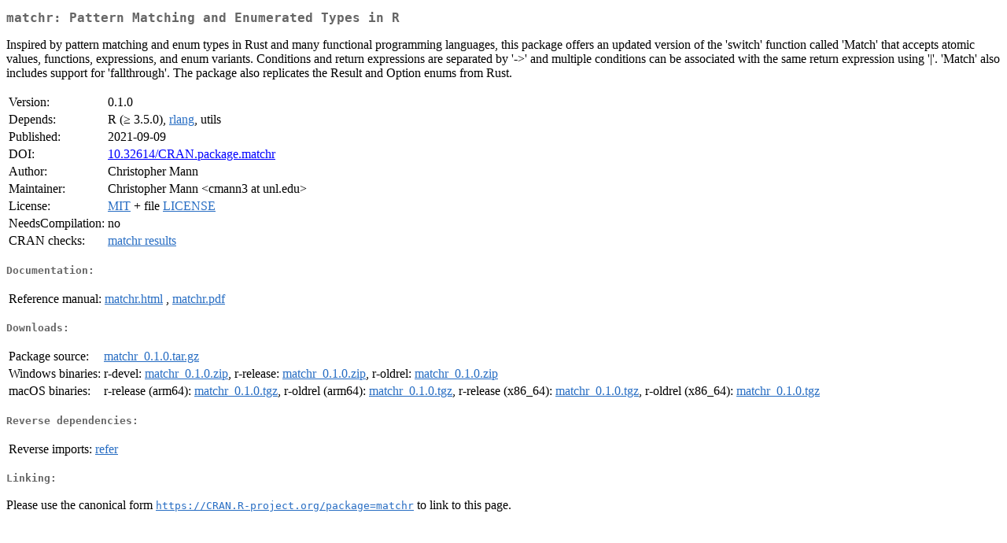

--- FILE ---
content_type: text/html
request_url: https://cran.csiro.au/web/packages/matchr/index.html
body_size: 1557
content:
<!DOCTYPE html>
<html>
<head>
<title>CRAN: Package matchr</title>
<link rel="canonical" href="https://CRAN.R-project.org/package=matchr"/>
<link rel="stylesheet" type="text/css" href="../../CRAN_web.css" />
<meta http-equiv="Content-Type" content="text/html; charset=utf-8" />
<meta name="viewport" content="width=device-width, initial-scale=1.0, user-scalable=yes"/>
<meta name="DC.identifier" content="https://CRAN.R-project.org/package=matchr" />
<meta name="DC.publisher" content="Comprehensive R Archive Network (CRAN)" />
<meta name="twitter:card" content="summary" />
<meta property="og:title" content="matchr: Pattern Matching and Enumerated Types in R" />
<meta property="og:description" content="Inspired by pattern matching and enum types in Rust and many functional programming languages, this package offers an updated version of the 'switch' function called 'Match' that accepts atomic values, functions, expressions, and enum variants. Conditions and return expressions are separated by '-&amp;gt;' and multiple conditions can be associated with the same return expression using '|'. 'Match' also includes support for 'fallthrough'. The package also replicates the Result and Option enums from Rust." />
<meta property="og:image" content="https://CRAN.R-project.org/CRANlogo.png" />
<meta property="og:type" content="website" />
<meta property="og:url" content="https://CRAN.R-project.org/package=matchr" />
<style type="text/css">
  table td { vertical-align: top; }
</style>
</head>
<body>
<div class="container">
<h2>matchr: Pattern Matching and Enumerated Types in R</h2>
<p>Inspired by pattern matching and enum types in Rust
    and many functional programming languages, this package offers
    an updated version of the 'switch' function called 'Match' that
    accepts atomic values, functions, expressions, and enum variants.
    Conditions and return expressions are separated by '-&gt;' and 
    multiple conditions can be associated with the same return expression
    using '|'. 'Match' also includes support for 'fallthrough'. The 
    package also replicates the Result and Option enums from Rust.</p>
<table>
<tr>
<td>Version:</td>
<td>0.1.0</td>
</tr>
<tr>
<td>Depends:</td>
<td>R (&ge; 3.5.0), <a href="../rlang/index.html"><span class="CRAN">rlang</span></a>, utils</td>
</tr>
<tr>
<td>Published:</td>
<td>2021-09-09</td>
</tr>
<tr>
<td>DOI:</td>
<td><a href="https://doi.org/10.32614/CRAN.package.matchr">10.32614/CRAN.package.matchr</a></td>
</tr>
<tr>
<td>Author:</td>
<td>Christopher Mann</td>
</tr>
<tr>
<td>Maintainer:</td>
<td>Christopher Mann  &#x3c;&#x63;&#x6d;&#x61;&#x6e;&#x6e;&#x33;&#x20;&#x61;&#x74;&#x20;&#x75;&#x6e;&#x6c;&#x2e;&#x65;&#x64;&#x75;&#x3e;</td>
</tr>
<tr>
<td>License:</td>
<td><a href="../../licenses/MIT"><span class="CRAN">MIT</span></a> + file <a href="LICENSE"><span class="CRAN">LICENSE</span></a></td>
</tr>
<tr>
<td>NeedsCompilation:</td>
<td>no</td>
</tr>
<tr>
<td>CRAN&nbsp;checks:</td>
<td><a href="../../checks/check_results_matchr.html"><span class="CRAN">matchr results</span></a></td>
</tr>
</table>
<h4>Documentation:</h4>
<table>
<tr>
<td>Reference&nbsp;manual:</td>
<td>
 <a href="refman/matchr.html"><span class="CRAN">matchr.html</span></a> ,  <a href="matchr.pdf"><span class="CRAN">matchr.pdf</span></a> 
</td>
</tr>
</table>
<h4>Downloads:</h4>
<table>
<tr>
<td> Package&nbsp;source: </td>
<td> <a href="../../../src/contrib/matchr_0.1.0.tar.gz"> <span class="CRAN"> matchr_0.1.0.tar.gz </span> </a> </td>
</tr>
<tr>
<td> Windows&nbsp;binaries: </td>
<td> r-devel: <a href="../../../bin/windows/contrib/4.6/matchr_0.1.0.zip"><span class="CRAN">matchr_0.1.0.zip</span></a>, r-release: <a href="../../../bin/windows/contrib/4.5/matchr_0.1.0.zip"><span class="CRAN">matchr_0.1.0.zip</span></a>, r-oldrel: <a href="../../../bin/windows/contrib/4.4/matchr_0.1.0.zip"><span class="CRAN">matchr_0.1.0.zip</span></a> </td>
</tr>
<tr>
<td> macOS&nbsp;binaries: </td>
<td> r-release (arm64): <a href="../../../bin/macosx/big-sur-arm64/contrib/4.5/matchr_0.1.0.tgz"><span class="CRAN">matchr_0.1.0.tgz</span></a>, r-oldrel (arm64): <a href="../../../bin/macosx/big-sur-arm64/contrib/4.4/matchr_0.1.0.tgz"><span class="CRAN">matchr_0.1.0.tgz</span></a>, r-release (x86_64): <a href="../../../bin/macosx/big-sur-x86_64/contrib/4.5/matchr_0.1.0.tgz"><span class="CRAN">matchr_0.1.0.tgz</span></a>, r-oldrel (x86_64): <a href="../../../bin/macosx/big-sur-x86_64/contrib/4.4/matchr_0.1.0.tgz"><span class="CRAN">matchr_0.1.0.tgz</span></a> </td>
</tr>
</table>
<h4>Reverse dependencies:</h4>
<table>
<tr>
<td>Reverse&nbsp;imports:</td>
<td><a href="../refer/index.html"><span class="CRAN">refer</span></a></td>
</tr>
</table>
<h4>Linking:</h4>
<p>Please use the canonical form
<a href="https://CRAN.R-project.org/package=matchr"><span class="CRAN"><samp>https://CRAN.R-project.org/package=matchr</samp></span></a>
to link to this page.</p>
</div>
</body>
</html>
